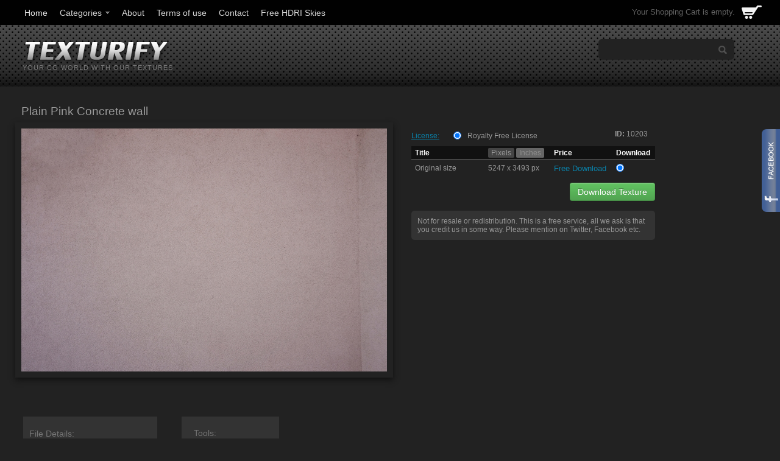

--- FILE ---
content_type: text/html; charset=utf-8
request_url: https://texturify.com/stock-photo/plain-pink-concrete-wall-10203.html
body_size: 7872
content:
<!DOCTYPE html>
<html>
<head>
    <title>Plain Pink Concrete wall - Concrete - Texturify - Free textures</title>
    <link rel="stylesheet" type="text/css" href="/inc/bootstrap/css/bootstrap.css">
    <meta name="viewport" content="width=device-width, initial-scale=1.0">
    <link rel="stylesheet" type="text/css" href="/inc/bootstrap/css/bootstrap-responsive.css">
    <link rel="stylesheet" type="text/css" href="/templates/free-textures/style.css">
    <script language="javascript" src="/inc/scripts.js"></script>
    <script src="/inc/jquery-1.7.2.min.js" type="text/javascript"></script>
    <script src="/inc/jquery-ui-1.8.18.custom.min.js" type="text/javascript"></script>
    <script src="/inc/jquery.colorbox-min.js" type="text/javascript"></script>
    <script src="/members/JsHttpRequest.js" type="text/javascript"></script>
    <script src="/templates/free-textures/custom.js" type="text/javascript"></script>
    <script language="javascript" src="/inc/bootstrap/js/bootstrap.min.js"></script>
    <script async src="https://pagead2.googlesyndication.com/pagead/js/adsbygoogle.js?client=ca-pub-8686135983287654" crossorigin="anonymous"></script>

    <script>
        (function (i, s, o, g, r, a, m) {
            i['GoogleAnalyticsObject'] = r;
            i[r] = i[r] || function () {
                (i[r].q = i[r].q || []).push(arguments)
            }, i[r].l = 1 * new Date();
            a = s.createElement(o),
                m = s.getElementsByTagName(o)[0];
            a.async = 1;
            a.src = g;
            m.parentNode.insertBefore(a, m)
        })(window, document, 'script', '//www.google-analytics.com/analytics.js', 'ga');
        ga('create', 'UA-51665918-1', 'texturify.com');
        ga('require', 'displayfeatures');
        ga('send', 'pageview');

    </script>
    <!--[if lt IE 9]>
    <script src="/inc/bootstrap/js/html5shiv.js"></script>
    <![endif]-->
    <meta name="description" content="Free high resolution CG textures available for private and commercial usage.. Plain Pink Concrete wall">
    <meta name="keywords" content="cg, free textures, material, 3d texture Plain Pink Concrete wall">
    <meta http-equiv="Content-Type" content="text/html; charset=utf-8">
    <meta content="texturify__free_textures:photo" property="og:type" />
<meta content="http://texturify.com/stock-photo/plain-pink-concrete-wall-10203.html" property="og:url" />
<meta content="Plain Pink Concrete wall" property="og:title" />
<meta content="Plain Pink Concrete wall" property="og:description" />
<meta content="http://texturify.com/static/preview2/stock-photo-plain-pink-concrete-wall-10203.jpg" property="og:image" />
<meta content="ruffboo" property="texturify__free_textures:author" />
<meta content="Concrete" property="texturify__free_textures:category" />
<meta content="01/14/2015" property="texturify__free_textures:uploaded" />
<meta content="Plain Pink Concrete wall" property="texturify__free_textures:tags" />
<meta property="twitter:card" value="photo" />
<meta property="twitter:site" value="@Texturify - Free textures" />
<meta property="twitter:creator" value="@ruffboo" />
<meta property="twitter:url" value="http://texturify.com/stock-photo/plain-pink-concrete-wall-10203.html" />
<meta property="twitter:title" value="Plain Pink Concrete wall" />
<meta property="twitter:image" value="http://texturify.com/static/preview2/stock-photo-plain-pink-concrete-wall-10203.jpg" />

    <link href="/images/favicon.gif" type="image/gif" rel="icon">
    <link href="/images/favicon.gif" type="image/gif" rel="shortcut icon">
</head>
<body><div id='lightbox_menu_ok'></div><div id='lightbox_menu_error'></div><div id='lightbox' style='top:0px;left:0px;position:absolute;z-index:1000;display:none'></div>

<div id="wrapper_menu" class="content">
    <div>
        <div class="span10clear_padding">
            <div class="hidden-phone hidden-tablet">
                <script type="text/javascript" src="/inc/ddsmoothmenu.js">

/***********************************************
* Smooth Navigational Menu- (c) Dynamic Drive DHTML code library (www.dynamicdrive.com)
* This notice MUST stay intact for legal use
* Visit Dynamic Drive at http://www.dynamicdrive.com/ for full source code
***********************************************/

</script>

<script type="text/javascript">



ddsmoothmenu.init({
	mainmenuid: "smoothmenu", //Menu DIV id
	orientation: 'h', //Horizontal or vertical menu: Set to "h" or "v"
	classname: 'ddsmoothmenu', //class added to menu's outer DIV
	//customtheme: ["#804000", "#482400"],
	contentsource: "markup" //"markup" or ["container_id", "path_to_menu_file"]
})

</script><div id="smoothmenu" class="ddsmoothmenu"><ul><li class='home_link'><a href='/'>Home</a></li><li><a href='/members/categories.php'>Categories</a><ul>
<li><a href="/category/asphalt.html" title="Asphalt">Asphalt</a>
</li><li><a href="/category/bricks.html" title="Bricks">Bricks</a>
<ul>
<li><a href="/category/8094.html" title="Medieval ">Medieval </a>
</li><li><a href="/category/mixed.html" title="Mixed">Mixed</a>
</li><li><a href="/category/pavement.html" title="Pavement">Pavement</a>
</li><li><a href="/category/regular-city-.html" title="Regular City ">Regular City </a>
</li><li><a href="/category/ruined.html" title="Ruined">Ruined</a>
</li></ul>
</li><li><a href="/category/concrete.html" title="Concrete">Concrete</a>
<ul>
<li><a href="/category/plain.html" title="Plain">Plain</a>
</li><li><a href="/category/plaster.html" title="Plaster">Plaster</a>
</li><li><a href="/category/10158.html" title="Various">Various</a>
</li></ul>
</li><li><a href="/category/doors.html" title="Doors">Doors</a>
<ul>
<li><a href="/category/8700.html" title="Metal">Metal</a>
</li><li><a href="/category/plastic.html" title="Plastic">Plastic</a>
</li><li><a href="/category/8388.html" title="Wood">Wood</a>
</li></ul>
</li><li><a href="/category/environment-panoramas.html" title="Environment Panoramas">Environment Panoramas</a>
</li><li><a href="/category/grass.html" title="Grass">Grass</a>
<ul>
<li><a href="/category/8392.html" title="Grass-Flowers">Grass-Flowers</a>
</li></ul>
</li><li><a href="/category/ground.html" title="Ground">Ground</a>
<ul>
<li><a href="/category/forest-soil.html" title="Forest Soil">Forest Soil</a>
</li><li><a href="/category/pebbles.html" title="Pebbles">Pebbles</a>
</li><li><a href="/category/sand.html" title="Sand">Sand</a>
</li><li><a href="/category/8397.html" title="Various">Various</a>
</li></ul>
</li><li><a href="/category/9129.html" title="Marbel - Granite">Marbel - Granite</a>
</li><li><a href="/category/8400.html" title="Metal">Metal</a>
<ul>
<li><a href="/category/metal-elements.html" title="Metal Elements">Metal Elements</a>
</li><li><a href="/category/pure.html" title="Pure">Pure</a>
</li><li><a href="/category/rusty.html" title="Rusty">Rusty</a>
</li></ul>
</li><li><a href="/category/nature.html" title="Nature">Nature</a>
<ul>
<li><a href="/category/hedge.html" title="Hedge">Hedge</a>
</li><li><a href="/category/moss.html" title="Moss">Moss</a>
</li><li><a href="/category/plants.html" title="Plants">Plants</a>
</li><li><a href="/category/tree-bark.html" title="Tree Bark">Tree Bark</a>
</li><li><a href="/category/water.html" title="Water">Water</a>
</li></ul>
</li><li><a href="/category/ornaments.html" title="Ornaments">Ornaments</a>
</li><li><a href="/category/rocks.html" title="Rocks">Rocks</a>
<ul>
<li><a href="/category/mountain-rock.html" title="Mountain Rock">Mountain Rock</a>
</li></ul>
</li><li><a href="/category/sky-backgrounds.html" title="Sky Backgrounds">Sky Backgrounds</a>
</li><li><a href="/category/stone.html" title="Stone">Stone</a>
<ul>
<li><a href="/category/8406.html" title="Medieval">Medieval</a>
</li><li><a href="/category/stone-pavement.html" title="Stone Pavement">Stone Pavement</a>
</li><li><a href="/category/stone-tile.html" title="Stone Tile">Stone Tile</a>
</li><li><a href="/category/stone-wall.html" title="Stone Wall">Stone Wall</a>
</li></ul>
</li><li><a href="/category/wall.html" title="Wall">Wall</a>
<ul>
<li><a href="/category/grunge.html" title="Grunge">Grunge</a>
</li><li><a href="/category/8410.html" title="Various">Various</a>
</li></ul>
</li><li><a href="/category/8411.html" title="Wood">Wood</a>
</li></ul>
</li><li><a href='/pages/about.html'>About</a></li><li><a href='/pages/terms-of-use.html'>Terms of use</a></li><li><a href='/contacts/'>Contact</a></li><li><a href='https://hdri-skies.com' title='download free hdri skies'>Free HDRI Skies</a></li></ul></div>
            </div>
            <div id="menu_mobile" class="visible-phone visible-tablet">
                <ul>
                    <!-- <li class="home_link"><a href="/members/shopping_cart.php">Shopping Cart</a></li> -->
                    <li><a href="/members/categories.php">Categories</a></li>
                    <li><a href="/members/languages_list.php">Languages</a></li>
                </ul>
            </div>
        </div>
        <div id="box_cart" class="hidden-phone hidden-tablet pull-right">
            <div id='shopping_cart_lite'>Your Shopping Cart is empty.<script>cart_mass=new Array()</script></div>
        </div>

        <!-- <div class="span3 clear_padding pull-right" id="topLogin">
            <div class="pull-left">
                
                <div class="pull-left">
                        <span class="add-on"><i class="icon-user icon-white"></i></span>
                        <input type="button" value="Login" class="home_btn1 lbox">
                </div>
                <div class="pull-left">
                    <span class="add-on"><i class="icon-pencil icon-white"></i></span>
                    <input type="button" value="Sign Up" class="home_btn2"
                           onClick="location.href='/members/signup.php'">
                </div>
                
                
            </div>
        </div> -->
        <!-- this must be to otherwise login popup doesn't work-->
     <!--    <div id="box_members_mobile" style="display: none;">
            
<ul>
	<li class="blogin"><a href="#"  class="lbox">Login</a></li>
	<li class="bsignup"><a href='/members/signup.php'>Sign Up</a></li>
	
	
</ul>


<div style='display:none'>
	<div id='login_box'>
		
		<div id="lightbox_header">
			Login
		</div>

		<div id="lightbox_content">
				<div id='login_box_social'>
					<b>Login without Signup:</b><br>
					<a href='/members/check_twitter.php'><img src='/images/login_twitter.gif' border='0' style='margin-top:3px'></a><br><a href='/members/check_facebook.php'><img src='/images/login_facebook.gif' border='0' style='margin-top:3px'></a><br>
				</div>
				<div id='login_box_content'>
					<form method='post' action='/members/check.php' style='margin:0px'>
						
						<input class='ibox' type='text' name='l' style='width:100px;' placeholder="Login">
						
						<input class='ibox' type='password' name='p' style='width:100px;' placeholder="Password">
						<input type='submit' value='Enter' class="lightbox_button">
					</form>
					<a href='/members/forgot.php'>Forgot Password</a>	
				</div>
		</div>
		
	</div>
</div>


        </div> -->
    </div>
</div>
<!-- <div id="menu_mobile" class="visible-phone visible-tablet">
    <ul>
        <li class="home_link"><a href="/members/shopping_cart.php">Shopping Cart</a></li>
        <li><a href="/members/categories.php">Categories</a></li>
        <li><a href="/members/languages_list.php">Languages</a></li>
    </ul>
</div> -->

<div id="head" class="">
    <div id="logo" class="hidden-phone hidden-tablet pull-left">
        <a href="/"><img src="/templates/free-textures/images/logo.png" alt="Plain Pink Concrete wall - Concrete - Texturify - Free textures"></a>
        <span>YOUR CG WORLD WITH OUR TEXTURES</span>
    </div>
    <div class=" pull-right">
        <div id="box_search" class="hidden-phone hidden-tablet">
            <script language="javascript">

function search_go(value)
{
	document.getElementById('search').value=value;
	$('#site_search').submit();
}

function show_search()
{
	var req = new JsHttpRequest();
	
	 req.onreadystatechange = function()
    {
        if (req.readyState == 4)
        {
			search_result=req.responseText
			if(search_result!="")
			{
				$('#instant_search').slideDown("fast");
				document.getElementById('instant_search').innerHTML =search_result;
			}
			else
			{
				document.getElementById('instant_search').style.display='none';
			}
        }
    }
    req.open(null, '/members/search_lite.php', true);
    req.send( { search: document.getElementById('search').value } );
}


</script>
<form method='get' action='/index.php' id='site_search'>
	<div class="ibox_search">
		<input type='text' name='search' id="search" value='' onClick="this.value='';" autocomplete="off">
	</div>

	<input class="ibox_search_submit" type='submit' value=''>
</form>
<div id="instant_search"></div>
        </div>
    </div>
</div>

<div class="body_content">



			<h1 style="margin-bottom:7px;margin-top:0">Plain Pink Concrete wall</h1>
		


	

<script src='/admin/plugins/galleria/galleria-1.2.9.js'></script>
<script type="text/javascript" language="JavaScript">

//Rights-managed photos
function rights_managed(id)
{
    var req = new JsHttpRequest();
    
    
    // Code automatically called on load finishing.
    req.onreadystatechange = function()
    {
        if (req.readyState == 4)
        {
				$.colorbox({html:req.responseJS.cart_content,width:'600px',scrolling:false});
        }
    }
    req.open(null, '/members/rights_managed.php', true);
    req.send( {id: id } );
}

//Rights-managed photos
function change_rights_managed(publication_id,price_id,option_id,option_value)
{
    var req = new JsHttpRequest();
    
    // Code automatically called on load finishing.
    req.onreadystatechange = function()
    {
        if (req.readyState == 4)
        {
				next_options=req.responseJS.next_options;
				list_options=next_options.split("-");
				$(".group_box").css("display","none");
				
				flag_finish=true;
				
				for(i=0;i<list_options.length;i++)
				{
					if(document.getElementById("group_box"+list_options[i]))
					{
						document.getElementById("group_box"+list_options[i]).style.display='block';
						if(document.getElementById("group"+list_options[i]).value==0)
						{
						 	flag_finish=false;
						}
					}
				}				
				
				document.getElementById('rights_managed_price').innerHTML =req.responseJS.price;
				
				if(flag_finish)
				{
					document.getElementById('lightbox_footer').style.display='block';
					document.getElementById('price_box').style.display='block';
				}
				else
				{
					document.getElementById('lightbox_footer').style.display='none';
					document.getElementById('price_box').style.display='none';
				}
				
				$.fn.colorbox.resize({});
        }
    }
    req.open(null, '/members/rights_managed_change.php', true);
    req.send( {publication_id: publication_id, price_id:price_id,option_id:option_id,option_value:option_value} );
}

	cartitems=new Array();
	cartprices=new Array();
			cartitems[0]=9350;
		cartprices[9350]=0;
		
//The function adds an item into the shopping cart
function add_cart(x)
{
	if(x==0)
	{
		value=document.getElementById("cart").value;
	}
	if(x==1)
	{
		value=document.getElementById("cartprint").value;
	}
    var req = new JsHttpRequest();
    
    
    // Code automatically called on load finishing.
    if(cartprices[value]==0 && x==0)
    {
    	location.href="/members/count.php?type=photo&id="+document.getElementById("cart").value+"&id_parent=10203";
    }
    else
    {
   	 	req.onreadystatechange = function()
    	{
       	 	if (req.readyState == 4)
        	{
				if(document.getElementById('shopping_cart'))
				{
					document.getElementById('shopping_cart').innerHTML =req.responseJS.box_shopping_cart;
				}
				if(document.getElementById('shopping_cart_lite'))
				{
					document.getElementById('shopping_cart_lite').innerHTML =req.responseJS.box_shopping_cart_lite;
				}

				$.colorbox({html:req.responseJS.cart_content,width:'400px',scrolling:false});
        	}
    	}
   	 	req.open(null, '/members/shopping_cart_add.php', true);
    	req.send( {id: value } );
    }
}



//The function shows prints previews

function show_prints_preview(id)
{
    var req = new JsHttpRequest();
        
    // Code automatically called on load finishing.
    req.onreadystatechange = function()
    {
        if (req.readyState == 4)
        {
        	$.colorbox({html:req.responseJS.prints_content,width:'600px',scrolling:false});
        }
    }
    req.open(null, '/members/prints_preview.php', true);
    req.send( {id: id } );
}




//The function shows a download link
function add_download(a_type,a_parent,a_server)
{
	if(document.getElementById("cart"))
	{
		location.href="/members/count.php?type="+a_type+"&id="+document.getElementById("cart").value+"&id_parent="+a_parent+"&server="+a_server;
	}
}





//Voting function
function doVote(value)
{
    var req = new JsHttpRequest();
    // Code automatically called on load finishing.
    req.onreadystatechange = function()
    {
        if (req.readyState == 4)
        {
			document.getElementById('votebox').innerHTML =req.responseText;
        }
    }
    req.open(null, '/members/vote_add.php?id_parent=10203', true);
    req.send( { vote: value } );
}


//Show reviews
function reviews_show(value)
{
    var req = new JsHttpRequest();
    // Code automatically called on load finishing.
    req.onreadystatechange = function()
    {
        if (req.readyState == 4)
        {
			document.getElementById('reviewscontent').innerHTML =req.responseText;
			document.getElementById('reviewscontent').style.display='none';
			$("#reviewscontent").slideDown("slow");
        }
    }
    req.open(null, '/members/reviews_content.php', true);
    req.send( { id: value } );
}


//Show EXIF
function exif_show(value)
{
    var req = new JsHttpRequest();
    // Code automatically called on load finishing.
    req.onreadystatechange = function()
    {
        if (req.readyState == 4)
        {
			document.getElementById('reviewscontent').innerHTML =req.responseText;
			document.getElementById('reviewscontent').style.display='none';
			$("#reviewscontent").slideDown("slow");
        }
    }
    req.open(null, '/members/exif.php', true);
    req.send( { id: value } );
}

//Add a new review
function reviews_add(value)
{
    var req = new JsHttpRequest();
    // Code automatically called on load finishing.
    req.onreadystatechange = function()
    {
        if (req.readyState == 4)
        {
			document.getElementById('reviewscontent').innerHTML =req.responseText;
			document.getElementById('reviewscontent').style.display='none';
			$("#reviewscontent").slideDown("slow");
        }
    }
    req.open(null, '/members/reviews_content.php', true);
    req.send( {'form': document.getElementById(value) } );
}

//Hide reviews
function reviews_hide()
{
	document.getElementById('reviewscontent').innerHTML ="";
	$("#reviewscontent").slideUp("slow");
}


//Show share tools
share_flag=true;
function share_show(value) 
{
	if(share_flag)
	{
    	var req = new JsHttpRequest();
   		 // Code automatically called on load finishing.
   		 req.onreadystatechange = function()
    	{
        	if (req.readyState == 4)
        	{
				document.getElementById('share').innerHTML =req.responseText;
				document.getElementById('share').style.display='none';
				$("#share").slideDown("slow");
        	}
		}
    	req.open(null, '/members/share.php', true);
    	req.send( { id: value } ); 
    	share_flag=false; 
	}
	else
	{
		$("#share").slideUp("slow");
		share_flag=true;
	}
}



//Show pixels/inches
function show_size(value)
{
	if($('#link_size1_'+value).hasClass('link_pixels'))
	{
		$('#p'+value+' div.item_pixels').css({'display':'none'});
		$('#p'+value+' div.item_inches').css({'display':'block'});
		$('#link_size1_'+value).removeClass("link_pixels");
		$('#link_size1_'+value).addClass("link_inches");
		$('#link_size2_'+value).removeClass("link_inches");
		$('#link_size2_'+value).addClass("link_pixels");
	}
	else
	{
		$('#p'+value+' div.item_pixels').css({'display':'block'});
		$('#p'+value+' div.item_inches').css({'display':'none'});
		$('#link_size1_'+value).removeClass("link_inches");
		$('#link_size1_'+value).addClass("link_pixels");
		$('#link_size2_'+value).removeClass("link_pixels");
		$('#link_size2_'+value).addClass("link_inches");
	}
}





//Show tell a friend
function tell_show(value) {
    var req = new JsHttpRequest();
    // Code automatically called on load finishing.
    req.onreadystatechange = function()
    {
        if (req.readyState == 4)
        {
			document.getElementById('reviewscontent').innerHTML =req.responseText;
			document.getElementById('reviewscontent').style.display='none';
			$("#reviewscontent").slideDown("slow");
        }
    }
    req.open(null, '/members/tell_a_friend.php', true);
    req.send( { id: value } );
}


//Show tell a friend form
function tell_add(value)
{
    var req = new JsHttpRequest();
    // Code automatically called on load finishing.
    req.onreadystatechange = function()
    {
        if (req.readyState == 4)
        {
			document.getElementById('reviewscontent').innerHTML =req.responseText;
        }
    }
    req.open(null, '/members/tell_a_friend.php', true);
    req.send( {'form': document.getElementById(value) } );
}










//Related items scrolling
$(function()
{
  //Get our elements for faster access and set overlay width
  var div = $('div.sc_menu'),
  ul = $('ul.sc_menu'),
  // unordered list's left margin
  ulPadding = 15;

  //Get menu width
  var divWidth = div.width();

  //Remove scrollbars
  div.css({overflow: 'hidden'});

  //Find last image container
  var lastLi = ul.find('li:last-child');

  //When user move mouse over menu
  div.mousemove(function(e){

    //As images are loaded ul width increases,
    //so we recalculate it each time
    var ulWidth = lastLi[0].offsetLeft + lastLi.outerWidth() + ulPadding;

    var left = (e.pageX - div.offset().left) * (ulWidth-divWidth) / divWidth;
    div.scrollLeft(left);
  });
});



rimg=new Image()
rimg.src="/templates/free-textures/images/rating1.gif"

rimg2=new Image()
rimg2.src="/templates/free-textures/images/rating2.gif"

//Show rating
function mrating(j)
{
	for(i=1;i<6;i++)
	{
		if(i<=j)
		{
			document.getElementById("rating"+i.toString()).src =rimg.src
		}
	}
}

//Show rating2
function mrating2(item_rating)
{
	for(i=5;i>0;i--)
	{
		if(i>item_rating)
		{
			document.getElementById("rating"+i.toString()).src =rimg2.src
		}
	}
}


//Show prices by license
function apanel(x)
{

	sizeboxes=new Array();
			sizeboxes[0]=4583;
			
	//Hide item cart button
	if(document.getElementById("item_button_cart"))
	{
		if(x==0)
		{
			document.getElementById("item_button_cart").style.display='none';
		}
		else
		{
			document.getElementById("item_button_cart").style.display='block';
		}
	}


	for(i=0;i<sizeboxes.length;i++)
	{
		if(document.getElementById('p'+sizeboxes[i].toString()))
		{
			if(sizeboxes[i]==x)
			{
				document.getElementById('p'+sizeboxes[i].toString()).style.display ='inline';
			}
			else
			{
				document.getElementById('p'+sizeboxes[i].toString()).style.display ='none';
			}
		}
	}
}



//Show added items 
function xcart(x)
{




	for(i=0;i<cartitems.length;i++)
	{
		if(document.getElementById('tr_cart'+cartitems[i].toString()))
		{
			if(cartitems[i]==x)
			{
				document.getElementById('tr_cart'+cartitems[i].toString()).className ='tr_cart_active';
				document.getElementById('cart').value =x;
			}
			else
			{
				document.getElementById('tr_cart'+cartitems[i].toString()).className ='tr_cart';
			}
		}
	}


	    var aRadio = document.getElementsByTagName('input'); 
	    for (var i=0; i < aRadio.length; i++)
	    { 
	        if (aRadio[i].type != 'radio') continue; 
	        if (aRadio[i].value == x) aRadio[i].checked = true; 
	    } 

}




//Show added prints
function xprint(x)
{

	printitems=new Array();
	

	for(i=0;i<printitems.length;i++)
	{
		if(document.getElementById('tr_cart'+printitems[i].toString()))
		{
			if(printitems[i]==x)
			{
				document.getElementById('tr_cart'+printitems[i].toString()).className ='tr_cart_active';
				document.getElementById('cartprint').value =-1*x;
			}
			else
			{
				document.getElementById('tr_cart'+printitems[i].toString()).className ='tr_cart';
			}
		}
	}


	    var aRadio = document.getElementsByTagName('input'); 
	    for (var i=0; i < aRadio.length; i++)
	    { 
	        if (aRadio[i].type != 'radio') continue; 
	        if (aRadio[i].value == -1*x) 
	        {
	        	aRadio[i].checked = true; 
	        }
	    } 

}

</script>

<div class="file_image">
    <div class="border_box">
        <img src='/static/preview2/stock-photo-plain-pink-concrete-wall-10203.jpg' border='0'>
    </div>
    <div class="file_links">
        <div id="favorite"><a href="javascript:show_lightbox(10203,'')">Add to Lightbox</a></div>
        <div id="downloadsample"></div>
    </div>
</div>



<div class="file_price">
    <span class="pictID"><b>ID:</b> 10203</span>
    
    <div style='margin-bottom:6px;margin-top:15px' class='price_license'><a href='/members/license.php'>License:</a></b> <input type='radio' name='license' id='license4583' value='4583' style='margin-left:20px;margin-right:10px'  onClick='apanel(4583);' checked><label for='license4583' >Royalty Free License</label></div><div name='p4583' id='p4583' style='display:inline'><table border='0' cellpadding='0' cellspacing='0' class='table_cart'><tr valign='top'><th width='30%'>Title</th><th><a href="javascript:show_size('4583');" id='link_size1_4583' class='link_pixels'>Pixels</a>&nbsp;<a href="javascript:show_size('4583');" id='link_size2_4583' class='link_inches'>Inches</a></th><th>Price</th><th>Download</th></tr><tr class='tr_cart' id='tr_cart9350'><td onClick='xcart(9350);'>Original size</td><td onClick='xcart(9350);'><div class='item_pixels'>5247&nbsp;x&nbsp;3493&nbsp;px</div><div class='item_inches' style='display:none'>17.49&quot;&nbsp;x&nbsp;11.64&quot;&nbsp;@&nbsp;300&nbsp;dpi</div></td><td nowrap onClick='xcart(9350);'><span class='price'>Free Download</span></td><td onClick='xcart(9350);'><input type='radio'  id='cart' name='cart' value='9350' checked></td></tr></table></div> <a class='pull-right btn btn-success btn-free' data='Plain Pink Concrete wall.jpg'  href='/content/10203/Plain Pink Concrete wall.jpg' target='_blank'><span class='glyphicon glyphicon-star'></span>Download Texture</a>
    <p class="product-warning">Not for resale or redistribution. This is a free service, all we ask is that you credit us in some way. Please mention on Twitter, Facebook etc.</p>
</div>



<div class="file_bottom">

    <div class="file_related">
        <a name="reviews"></a>
        <div id="reviewscontent" style="clear:both"></div>
        &nbsp;
    </div>

    <div class="file_details">
        <h2>File Details:</h2>
        <span><b>Published:</b> 01/14/2015</span>
        <span><table border="0" cellpadding="0" cellspacing="0">
                <tr>
                    <td><b>Rating:</b>&nbsp;</td>
                    <td style="padding-top:3px"><div id='votebox' name='votebox'><a href='/members/login.php'><img src='/templates/free-textures/images/rating2.gif' width='11' id='rating1' onMouseover='mrating(1);' onMouseout='mrating2(0);'  height='11' class='rating' border='0'></a><a href='/members/login.php'><img src='/templates/free-textures/images/rating2.gif' width='11' id='rating2' onMouseover='mrating(2);' onMouseout='mrating2(0);'  height='11' class='rating' border='0'></a><a href='/members/login.php'><img src='/templates/free-textures/images/rating2.gif' width='11' id='rating3' onMouseover='mrating(3);' onMouseout='mrating2(0);'  height='11' class='rating' border='0'></a><a href='/members/login.php'><img src='/templates/free-textures/images/rating2.gif' width='11' id='rating4' onMouseover='mrating(4);' onMouseout='mrating2(0);'  height='11' class='rating' border='0'></a><a href='/members/login.php'><img src='/templates/free-textures/images/rating2.gif' width='11' id='rating5' onMouseover='mrating(5);' onMouseout='mrating2(0);'  height='11' class='rating' border='0'></a></div></td>
                </tr>
            </table></span>
        <span><b>Category:</b> <a href='/category/concrete.html'>Concrete</a> <a href='/category/plain.html'>Plain</a></span>
        <span><b>Viewed:</b> 4715</span>
        <span><b>Downloads:</b> 0</span>
        <span><b>Keywords</b> <a href='/?search=Plain Pink Concrete wall'>Plain Pink Concrete wall</a> </span>
        <span><b>Description:</b> Plain Pink Concrete wall</span>
        


        <div class="share_box">
            <a href="http://twitter.com/share" class="twitter-share-button" data-count="vertical">Tweet</a>
            <script type="text/javascript" src="http://platform.twitter.com/widgets.js"></script>
        </div>

        <div class="share_box" style="margin: 10px 3px 0px 10px">
            <div id="fb-root"></div>
            <script src="http://connect.facebook.net/en_US/all.js#xfbml=1"></script>
            <fb:like href="http://texturify.com/stock-photo/plain-pink-concrete-wall-10203.html" send="false" layout="box_count" show_faces="true" action="like" font=""></fb:like>
        </div>

        <div class="share_box">
            <script type="text/javascript" src="https://apis.google.com/js/plusone.js"></script>
            <g:plusone size="tall"></g:plusone>
        </div>


    </div>
    <div class="file_tools">

        <h2>Tools:</h2>
        
        <span><a href="#reviews" onclick="exif_show(10203);">Show EXIF info</a></span>
        
        <span><a href="#reviews" onclick="tell_show(10203);">Tell a Friend</a></span>
        
        <span><a href="#share" onclick="share_show(10203);">Share this</a></span>

        <div id="share"></div>

    </div>

</div>


<div class="file_clear"></div>
<div id="fb-root"></div>
<script>(function(d, s, id) {
        var js, fjs = d.getElementsByTagName(s)[0];
        if (d.getElementById(id)) return;
        js = d.createElement(s); js.id = id;
        js.src = "//connect.facebook.net/pl_PL/all.js#xfbml=1&appId=220243774664298";
        fjs.parentNode.insertBefore(js, fjs);
    }(document, 'script', 'facebook-jssdk'));
</script>

<script type="text/javascript" src="/templates/free-textures/bb_fbslider.js"></script>
<script type="text/javascript">

</script>

</div>

<div id="footer">
    <div id="footer_content">
        <div id="footer1" class="footer-column">
            <div class="hidden-phone">
                <h6>Media Stock</h6>
                <ul>
                    <li><a href="/">Home</a></li>
                    <li><a href="/members/categories.php">Categories</a></li>
               
                </ul>
            </div>
            <div id="box_stat2"  class="visible-phone">
                
			<h6>Statistic</h6>
			<ul>
				
				
				
				
			</ul>

            </div>
        </div>
        <div id="footer3" class="footer-column hidden-phone hidden-tablet">
            <h6>Site info</h6>
            <ul>
                <li><a href="/pages/about.html">About</a></li>
                <li><a href="/pages/support.html">Support</a></li>
                <li><a href="/pages/privacy-policy.html">Privacy Policy</a></li>
                <li><a href="/pages/faq.html">FAQ</a></li>
                <li><a href="/news/">News</a></li>
            </ul>
        </div>
        <div id="footer4" class="footer-column hidden-phone hidden-tablet">
            <h6>Support</h6>
            <ul>
                <li><a href="/contacts/">Contact Us</a></li>
            </ul>
        </div>
        <div id="footer6" class="footer-column hidden-phone">
            <div id="box_stat">
                
			<h6>Statistic</h6>
			<ul>
				
				
				
				
			</ul>

            </div>
        </div>
        <div id="footer7">Copyright © 2014 Texturify.com - All rights reserved</span></div>
        <div id="footer8" class="hidden-phone">
            <div id="box_social">
                <ul>
                    <li class="facebook" onClick="location.href='https://www.facebook.com/Texturify'"></li>
<!--                    <li class="google" onClick="location.href=''"></li>-->
<!--                    <li class="twitter" onClick="location.href=''"></li>-->
                </ul>
				
            </div>
        </div>
    </div>
</div>
</div>
<div id="scroll_box" class="hidden-phone hidden-tablet"></div>
<script src="/inc/jquery.scrollTo-1.4.2-min.js"></script>
</body>
</html>

--- FILE ---
content_type: text/html; charset=utf-8
request_url: https://accounts.google.com/o/oauth2/postmessageRelay?parent=https%3A%2F%2Ftexturify.com&jsh=m%3B%2F_%2Fscs%2Fabc-static%2F_%2Fjs%2Fk%3Dgapi.lb.en.OE6tiwO4KJo.O%2Fd%3D1%2Frs%3DAHpOoo_Itz6IAL6GO-n8kgAepm47TBsg1Q%2Fm%3D__features__
body_size: 163
content:
<!DOCTYPE html><html><head><title></title><meta http-equiv="content-type" content="text/html; charset=utf-8"><meta http-equiv="X-UA-Compatible" content="IE=edge"><meta name="viewport" content="width=device-width, initial-scale=1, minimum-scale=1, maximum-scale=1, user-scalable=0"><script src='https://ssl.gstatic.com/accounts/o/2580342461-postmessagerelay.js' nonce="UudFsQATAPJYAy7SM0l4Qw"></script></head><body><script type="text/javascript" src="https://apis.google.com/js/rpc:shindig_random.js?onload=init" nonce="UudFsQATAPJYAy7SM0l4Qw"></script></body></html>

--- FILE ---
content_type: text/html; charset=utf-8
request_url: https://www.google.com/recaptcha/api2/aframe
body_size: 267
content:
<!DOCTYPE HTML><html><head><meta http-equiv="content-type" content="text/html; charset=UTF-8"></head><body><script nonce="NloCbUU2h1gmVbNKXXFaBA">/** Anti-fraud and anti-abuse applications only. See google.com/recaptcha */ try{var clients={'sodar':'https://pagead2.googlesyndication.com/pagead/sodar?'};window.addEventListener("message",function(a){try{if(a.source===window.parent){var b=JSON.parse(a.data);var c=clients[b['id']];if(c){var d=document.createElement('img');d.src=c+b['params']+'&rc='+(localStorage.getItem("rc::a")?sessionStorage.getItem("rc::b"):"");window.document.body.appendChild(d);sessionStorage.setItem("rc::e",parseInt(sessionStorage.getItem("rc::e")||0)+1);localStorage.setItem("rc::h",'1768620327634');}}}catch(b){}});window.parent.postMessage("_grecaptcha_ready", "*");}catch(b){}</script></body></html>

--- FILE ---
content_type: text/plain
request_url: https://www.google-analytics.com/j/collect?v=1&_v=j102&a=461971335&t=pageview&_s=1&dl=https%3A%2F%2Ftexturify.com%2Fstock-photo%2Fplain-pink-concrete-wall-10203.html&ul=en-us%40posix&dt=Plain%20Pink%20Concrete%20wall%20-%20Concrete%20-%20Texturify%20-%20Free%20textures&sr=1280x720&vp=1280x720&_u=IGBAgAABAAAAACAAI~&jid=1980493697&gjid=670764336&cid=930535038.1768620325&tid=UA-51665918-1&_gid=1868923148.1768620325&_slc=1&z=1403153307
body_size: -450
content:
2,cG-RJT3QMZR2N